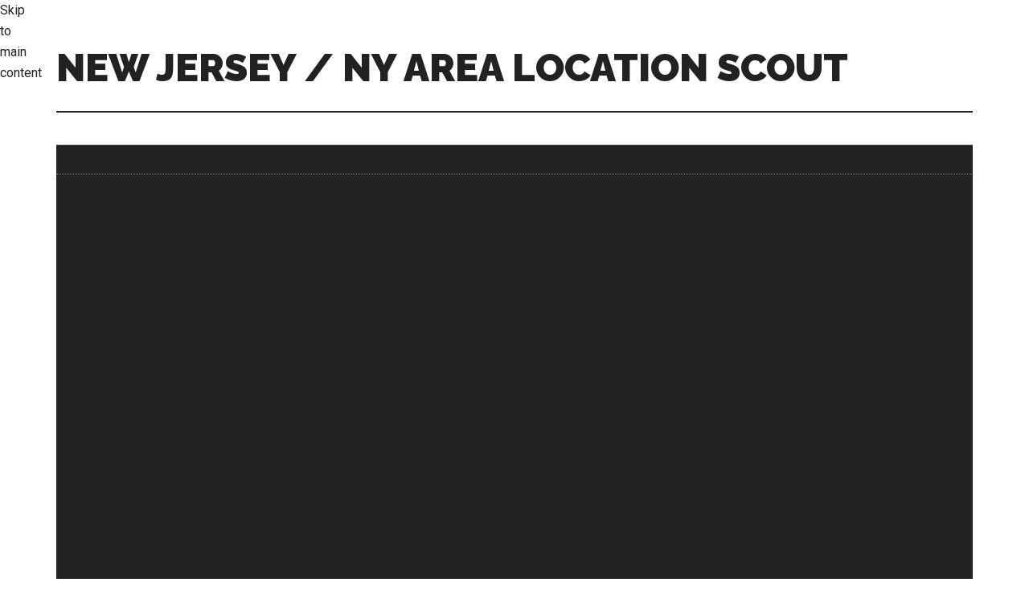

--- FILE ---
content_type: text/html; charset=utf-8
request_url: https://nyc.locationscout.us/location-scout-resource-nz-film-commission/
body_size: 14333
content:
<!DOCTYPE html>
<html lang="en-US" amp="" data-amp-auto-lightbox-disable transformed="self;v=1" i-amphtml-layout="" i-amphtml-no-boilerplate="">
<head><meta charset="UTF-8"><meta name="viewport" content="width=device-width,minimum-scale=1"><link rel="preconnect" href="https://cdn.ampproject.org"><style amp-runtime="" i-amphtml-version="012512221826001">html{overflow-x:hidden!important}html.i-amphtml-fie{height:100%!important;width:100%!important}html:not([amp4ads]),html:not([amp4ads]) body{height:auto!important}html:not([amp4ads]) body{margin:0!important}body{-webkit-text-size-adjust:100%;-moz-text-size-adjust:100%;-ms-text-size-adjust:100%;text-size-adjust:100%}html.i-amphtml-singledoc.i-amphtml-embedded{-ms-touch-action:pan-y pinch-zoom;touch-action:pan-y pinch-zoom}html.i-amphtml-fie>body,html.i-amphtml-singledoc>body{overflow:visible!important}html.i-amphtml-fie:not(.i-amphtml-inabox)>body,html.i-amphtml-singledoc:not(.i-amphtml-inabox)>body{position:relative!important}html.i-amphtml-ios-embed-legacy>body{overflow-x:hidden!important;overflow-y:auto!important;position:absolute!important}html.i-amphtml-ios-embed{overflow-y:auto!important;position:static}#i-amphtml-wrapper{overflow-x:hidden!important;overflow-y:auto!important;position:absolute!important;top:0!important;left:0!important;right:0!important;bottom:0!important;margin:0!important;display:block!important}html.i-amphtml-ios-embed.i-amphtml-ios-overscroll,html.i-amphtml-ios-embed.i-amphtml-ios-overscroll>#i-amphtml-wrapper{-webkit-overflow-scrolling:touch!important}#i-amphtml-wrapper>body{position:relative!important;border-top:1px solid transparent!important}#i-amphtml-wrapper+body{visibility:visible}#i-amphtml-wrapper+body .i-amphtml-lightbox-element,#i-amphtml-wrapper+body[i-amphtml-lightbox]{visibility:hidden}#i-amphtml-wrapper+body[i-amphtml-lightbox] .i-amphtml-lightbox-element{visibility:visible}#i-amphtml-wrapper.i-amphtml-scroll-disabled,.i-amphtml-scroll-disabled{overflow-x:hidden!important;overflow-y:hidden!important}amp-instagram{padding:54px 0px 0px!important;background-color:#fff}amp-iframe iframe{box-sizing:border-box!important}[amp-access][amp-access-hide]{display:none}[subscriptions-dialog],body:not(.i-amphtml-subs-ready) [subscriptions-action],body:not(.i-amphtml-subs-ready) [subscriptions-section]{display:none!important}amp-experiment,amp-live-list>[update]{display:none}amp-list[resizable-children]>.i-amphtml-loading-container.amp-hidden{display:none!important}amp-list [fetch-error],amp-list[load-more] [load-more-button],amp-list[load-more] [load-more-end],amp-list[load-more] [load-more-failed],amp-list[load-more] [load-more-loading]{display:none}amp-list[diffable] div[role=list]{display:block}amp-story-page,amp-story[standalone]{min-height:1px!important;display:block!important;height:100%!important;margin:0!important;padding:0!important;overflow:hidden!important;width:100%!important}amp-story[standalone]{background-color:#000!important;position:relative!important}amp-story-page{background-color:#757575}amp-story .amp-active>div,amp-story .i-amphtml-loader-background{display:none!important}amp-story-page:not(:first-of-type):not([distance]):not([active]){transform:translateY(1000vh)!important}amp-autocomplete{position:relative!important;display:inline-block!important}amp-autocomplete>input,amp-autocomplete>textarea{padding:0.5rem;border:1px solid rgba(0,0,0,.33)}.i-amphtml-autocomplete-results,amp-autocomplete>input,amp-autocomplete>textarea{font-size:1rem;line-height:1.5rem}[amp-fx^=fly-in]{visibility:hidden}amp-script[nodom],amp-script[sandboxed]{position:fixed!important;top:0!important;width:1px!important;height:1px!important;overflow:hidden!important;visibility:hidden}
/*# sourceURL=/css/ampdoc.css*/[hidden]{display:none!important}.i-amphtml-element{display:inline-block}.i-amphtml-blurry-placeholder{transition:opacity 0.3s cubic-bezier(0.0,0.0,0.2,1)!important;pointer-events:none}[layout=nodisplay]:not(.i-amphtml-element){display:none!important}.i-amphtml-layout-fixed,[layout=fixed][width][height]:not(.i-amphtml-layout-fixed){display:inline-block;position:relative}.i-amphtml-layout-responsive,[layout=responsive][width][height]:not(.i-amphtml-layout-responsive),[width][height][heights]:not([layout]):not(.i-amphtml-layout-responsive),[width][height][sizes]:not(img):not([layout]):not(.i-amphtml-layout-responsive){display:block;position:relative}.i-amphtml-layout-intrinsic,[layout=intrinsic][width][height]:not(.i-amphtml-layout-intrinsic){display:inline-block;position:relative;max-width:100%}.i-amphtml-layout-intrinsic .i-amphtml-sizer{max-width:100%}.i-amphtml-intrinsic-sizer{max-width:100%;display:block!important}.i-amphtml-layout-container,.i-amphtml-layout-fixed-height,[layout=container],[layout=fixed-height][height]:not(.i-amphtml-layout-fixed-height){display:block;position:relative}.i-amphtml-layout-fill,.i-amphtml-layout-fill.i-amphtml-notbuilt,[layout=fill]:not(.i-amphtml-layout-fill),body noscript>*{display:block;overflow:hidden!important;position:absolute;top:0;left:0;bottom:0;right:0}body noscript>*{position:absolute!important;width:100%;height:100%;z-index:2}body noscript{display:inline!important}.i-amphtml-layout-flex-item,[layout=flex-item]:not(.i-amphtml-layout-flex-item){display:block;position:relative;-ms-flex:1 1 auto;flex:1 1 auto}.i-amphtml-layout-fluid{position:relative}.i-amphtml-layout-size-defined{overflow:hidden!important}.i-amphtml-layout-awaiting-size{position:absolute!important;top:auto!important;bottom:auto!important}i-amphtml-sizer{display:block!important}@supports (aspect-ratio:1/1){i-amphtml-sizer.i-amphtml-disable-ar{display:none!important}}.i-amphtml-blurry-placeholder,.i-amphtml-fill-content{display:block;height:0;max-height:100%;max-width:100%;min-height:100%;min-width:100%;width:0;margin:auto}.i-amphtml-layout-size-defined .i-amphtml-fill-content{position:absolute;top:0;left:0;bottom:0;right:0}.i-amphtml-replaced-content,.i-amphtml-screen-reader{padding:0!important;border:none!important}.i-amphtml-screen-reader{position:fixed!important;top:0px!important;left:0px!important;width:4px!important;height:4px!important;opacity:0!important;overflow:hidden!important;margin:0!important;display:block!important;visibility:visible!important}.i-amphtml-screen-reader~.i-amphtml-screen-reader{left:8px!important}.i-amphtml-screen-reader~.i-amphtml-screen-reader~.i-amphtml-screen-reader{left:12px!important}.i-amphtml-screen-reader~.i-amphtml-screen-reader~.i-amphtml-screen-reader~.i-amphtml-screen-reader{left:16px!important}.i-amphtml-unresolved{position:relative;overflow:hidden!important}.i-amphtml-select-disabled{-webkit-user-select:none!important;-ms-user-select:none!important;user-select:none!important}.i-amphtml-notbuilt,[layout]:not(.i-amphtml-element),[width][height][heights]:not([layout]):not(.i-amphtml-element),[width][height][sizes]:not(img):not([layout]):not(.i-amphtml-element){position:relative;overflow:hidden!important;color:transparent!important}.i-amphtml-notbuilt:not(.i-amphtml-layout-container)>*,[layout]:not([layout=container]):not(.i-amphtml-element)>*,[width][height][heights]:not([layout]):not(.i-amphtml-element)>*,[width][height][sizes]:not([layout]):not(.i-amphtml-element)>*{display:none}amp-img:not(.i-amphtml-element)[i-amphtml-ssr]>img.i-amphtml-fill-content{display:block}.i-amphtml-notbuilt:not(.i-amphtml-layout-container),[layout]:not([layout=container]):not(.i-amphtml-element),[width][height][heights]:not([layout]):not(.i-amphtml-element),[width][height][sizes]:not(img):not([layout]):not(.i-amphtml-element){color:transparent!important;line-height:0!important}.i-amphtml-ghost{visibility:hidden!important}.i-amphtml-element>[placeholder],[layout]:not(.i-amphtml-element)>[placeholder],[width][height][heights]:not([layout]):not(.i-amphtml-element)>[placeholder],[width][height][sizes]:not([layout]):not(.i-amphtml-element)>[placeholder]{display:block;line-height:normal}.i-amphtml-element>[placeholder].amp-hidden,.i-amphtml-element>[placeholder].hidden{visibility:hidden}.i-amphtml-element:not(.amp-notsupported)>[fallback],.i-amphtml-layout-container>[placeholder].amp-hidden,.i-amphtml-layout-container>[placeholder].hidden{display:none}.i-amphtml-layout-size-defined>[fallback],.i-amphtml-layout-size-defined>[placeholder]{position:absolute!important;top:0!important;left:0!important;right:0!important;bottom:0!important;z-index:1}amp-img[i-amphtml-ssr]:not(.i-amphtml-element)>[placeholder]{z-index:auto}.i-amphtml-notbuilt>[placeholder]{display:block!important}.i-amphtml-hidden-by-media-query{display:none!important}.i-amphtml-element-error{background:red!important;color:#fff!important;position:relative!important}.i-amphtml-element-error:before{content:attr(error-message)}i-amp-scroll-container,i-amphtml-scroll-container{position:absolute;top:0;left:0;right:0;bottom:0;display:block}i-amp-scroll-container.amp-active,i-amphtml-scroll-container.amp-active{overflow:auto;-webkit-overflow-scrolling:touch}.i-amphtml-loading-container{display:block!important;pointer-events:none;z-index:1}.i-amphtml-notbuilt>.i-amphtml-loading-container{display:block!important}.i-amphtml-loading-container.amp-hidden{visibility:hidden}.i-amphtml-element>[overflow]{cursor:pointer;position:relative;z-index:2;visibility:hidden;display:initial;line-height:normal}.i-amphtml-layout-size-defined>[overflow]{position:absolute}.i-amphtml-element>[overflow].amp-visible{visibility:visible}template{display:none!important}.amp-border-box,.amp-border-box *,.amp-border-box :after,.amp-border-box :before{box-sizing:border-box}amp-pixel{display:none!important}amp-analytics,amp-auto-ads,amp-story-auto-ads{position:fixed!important;top:0!important;width:1px!important;height:1px!important;overflow:hidden!important;visibility:hidden}amp-story{visibility:hidden!important}html.i-amphtml-fie>amp-analytics{position:initial!important}[visible-when-invalid]:not(.visible),form [submit-error],form [submit-success],form [submitting]{display:none}amp-accordion{display:block!important}@media (min-width:1px){:where(amp-accordion>section)>:first-child{margin:0;background-color:#efefef;padding-right:20px;border:1px solid #dfdfdf}:where(amp-accordion>section)>:last-child{margin:0}}amp-accordion>section{float:none!important}amp-accordion>section>*{float:none!important;display:block!important;overflow:hidden!important;position:relative!important}amp-accordion,amp-accordion>section{margin:0}amp-accordion:not(.i-amphtml-built)>section>:last-child{display:none!important}amp-accordion:not(.i-amphtml-built)>section[expanded]>:last-child{display:block!important}
/*# sourceURL=/css/ampshared.css*/</style><meta name="robots" content="index, follow, max-image-preview:large, max-snippet:-1, max-video-preview:-1"><meta name="description" content="Location scout resources for the Australasian country of New Zealand including film office information and other data of use to location scouts, location"><meta property="og:locale" content="en_US"><meta property="og:type" content="article"><meta property="og:title" content="Location Scout Resource: New Zealand - NEW JERSEY / NY AREA LOCATION SCOUT"><meta property="og:description" content="Location scout resources for the Australasian country of New Zealand including film office information and other data of use to location scouts, location"><meta property="og:url" content="https://nyc.locationscout.us/location-scout-resource-nz-film-commission/"><meta property="og:site_name" content="NEW JERSEY / NY AREA LOCATION SCOUT"><meta property="article:publisher" content="https://facebook.com/nyc.locationscout.us"><meta property="article:author" content="https://facebook.com/nyc.locationscout.us"><meta property="article:published_time" content="2008-10-15T14:21:43+00:00"><meta property="article:modified_time" content="2020-09-01T15:33:56+00:00"><meta property="og:image" content="https://locationscout.wpenginepowered.com/wp-content/uploads/1280px-Auckland_Waterfrt.jpg"><meta property="og:image:width" content="1280"><meta property="og:image:height" content="846"><meta property="og:image:type" content="image/jpeg"><meta name="author" content="Location Scout R. Richard Hobbs"><meta name="twitter:card" content="summary_large_image"><meta name="twitter:creator" content="@rrhobbs"><meta name="twitter:site" content="@rrhobbs"><meta name="twitter:label1" content="Written by"><meta name="twitter:data1" content="Location Scout R. Richard Hobbs"><meta name="twitter:label2" content="Est. reading time"><meta name="twitter:data2" content="2 minutes"><meta name="generator" content="Site Kit by Google 1.166.0"><meta name="generator" content="AMP Plugin v2.5.5; mode=standard"><meta name="msapplication-TileImage" content="https://locationscout.wpenginepowered.com/wp-content/uploads/cropped-nyc-location-scout-us-696-270x270.jpg"><link rel="preconnect" href="https://fonts.gstatic.com/" crossorigin=""><link rel="dns-prefetch" href="//widgetlogic.org"><link rel="dns-prefetch" href="//fonts.googleapis.com"><link rel="dns-prefetch" href="//www.googletagmanager.com"><link rel="preload" href="https://locationscout.wpenginepowered.com/wp-includes/fonts/dashicons.eot?99ac726223c749443b642ce33df8b800#iefix" as="font" crossorigin=""><link rel="preconnect" href="https://fonts.gstatic.com" crossorigin=""><link rel="dns-prefetch" href="https://fonts.gstatic.com"><script async="" src="https://cdn.ampproject.org/v0.mjs" type="module" crossorigin="anonymous"></script><script async nomodule src="https://cdn.ampproject.org/v0.js" crossorigin="anonymous"></script><script src="https://cdn.ampproject.org/v0/amp-analytics-0.1.mjs" async="" custom-element="amp-analytics" type="module" crossorigin="anonymous"></script><script async nomodule src="https://cdn.ampproject.org/v0/amp-analytics-0.1.js" crossorigin="anonymous" custom-element="amp-analytics"></script><link rel="icon" href="https://locationscout.wpenginepowered.com/wp-content/uploads/cropped-nyc-location-scout-us-696-32x32.jpg" sizes="32x32"><link rel="icon" href="https://locationscout.wpenginepowered.com/wp-content/uploads/cropped-nyc-location-scout-us-696-192x192.jpg" sizes="192x192"><link crossorigin="anonymous" rel="stylesheet" id="google-fonts-css" href="https://fonts.googleapis.com/css?family=Roboto%3A300%2C400%7CRaleway%3A400%2C500%2C900&amp;ver=3.3.0" type="text/css" media="all"><style amp-custom="">amp-img:is([sizes="auto" i], [sizes^="auto," i]){contain-intrinsic-size:3000px 1500px}amp-img.amp-wp-enforced-sizes{object-fit:contain}amp-img img,amp-img noscript{image-rendering:inherit;object-fit:inherit;object-position:inherit}html{font-family:sans-serif;-ms-text-size-adjust:100%;-webkit-text-size-adjust:100%}body{margin:0}article,figcaption,figure,footer,header,main,section{display:block}[hidden]{display:none}a{background-color:transparent;-webkit-text-decoration-skip:objects}a:active,a:hover{outline-width:0}h1{font-size:2em;margin:.67em 0}amp-img{border-style:none}figure{margin:1em 40px}hr{box-sizing:content-box;height:0;overflow:visible}html [type="button"],[type="reset"],[type="submit"]{-webkit-appearance:button}[type="button"]::-moz-focus-inner,[type="reset"]::-moz-focus-inner,[type="submit"]::-moz-focus-inner{border-style:none;padding:0}[type="button"]:-moz-focusring,[type="reset"]:-moz-focusring,[type="submit"]:-moz-focusring{outline:1px dotted ButtonText}[type="checkbox"],[type="radio"]{box-sizing:border-box;padding:0}[type="number"]::-webkit-inner-spin-button,[type="number"]::-webkit-outer-spin-button{height:auto}[type="search"]{-webkit-appearance:textfield;outline-offset:-2px}[type="search"]::-webkit-search-cancel-button,[type="search"]::-webkit-search-decoration{-webkit-appearance:none}::-webkit-input-placeholder{color:inherit;opacity:.54}::-webkit-file-upload-button{-webkit-appearance:button;font:inherit}html{-webkit-box-sizing:border-box;-moz-box-sizing:border-box;box-sizing:border-box}*,*:before,*:after{box-sizing:inherit}.author-box:before,.entry:before,.entry-content:before,.site-container:before,.site-footer:before,.site-header:before,.site-inner:before,.wrap:before{content:" ";display:table}.author-box:after,.entry:after,.entry-content:after,.site-container:after,.site-footer:after,.site-header:after,.site-inner:after,.wrap:after{clear:both;content:" ";display:table}html{font-size:62.5%}body > div{font-size:1.6rem}body{background-color:#fff;color:#222;font-family:"Roboto",sans-serif;font-size:16px;font-size:1.6rem;font-weight:300;line-height:1.625;overflow-x:hidden}a{-webkit-transition:all .1s ease-in-out;-moz-transition:all .1s ease-in-out;-ms-transition:all .1s ease-in-out;-o-transition:all .1s ease-in-out;transition:all .1s ease-in-out}::-moz-selection{background-color:#222;color:#fff}::selection{background-color:#222;color:#fff}a{background-color:inherit;color:#222;font-weight:400;text-decoration:none}a:focus,a:hover{color:#008285}p{margin:0 0 24px;padding:0}ul{margin:0;padding:0}blockquote,blockquote::before{color:#888}blockquote{margin:40px}hr{border:0;border-collapse:collapse;border-bottom:2px solid #eee;clear:left;margin:0 0 40px;padding-top:20px}h1,h2,h3,h4{color:#222;font-family:"Raleway",sans-serif;font-weight:500;line-height:1.2;margin:0 0 16px}h1{font-size:36px;font-size:3.6rem}h2{font-size:30px;font-size:3rem}h3{font-size:24px;font-size:2.4rem}h4{font-size:20px;font-size:2rem}amp-img,.wp-caption{max-width:100%}amp-img{height:auto}::-ms-input-placeholder{color:#222;font-family:"Raleway",sans-serif;opacity:1}:-ms-input-placeholder{color:#222;font-family:"Raleway",sans-serif;opacity:1}::placeholder{color:#222;font-family:"Raleway",sans-serif;opacity:1}table{border-collapse:collapse;border-spacing:0;line-height:2;margin-bottom:40px;width:100%}td{text-align:left}td{border-top:1px solid #ddd;padding:6px 0}.screen-reader-shortcut{border:0;clip:rect(0,0,0,0);height:1px;overflow:hidden;width:1px}.screen-reader-shortcut:not(#_#_#_#_#_#_#_){position:absolute;word-wrap:normal}.screen-reader-shortcut:focus{background:#fff;box-shadow:0 0 2px 2px rgba(0,0,0,.6);color:#333;display:block;font-size:1em;font-weight:bold;height:auto;padding:15px 23px 14px;text-decoration:none;width:auto;z-index:100000}.screen-reader-shortcut:focus:not(#_#_#_#_#_#_#_){clip:auto}.site-inner,.wrap{margin:0 auto;max-width:1140px}.site-inner{clear:both;padding-top:40px}.content{float:right;width:750px}.full-width-content .content{width:100%}.avatar{float:left}.alignleft .avatar{margin-right:24px}.author-box .avatar{margin-right:30px}a.aligncenter amp-img{display:block;margin:0 auto}.aligncenter{display:block;margin:0 auto 24px}.alignleft{float:left;text-align:left}a.alignleft{max-width:100%}a.alignleft,amp-img.alignleft,.wp-caption.alignleft{margin:0 24px 24px 0}.entry-content .wp-caption-text{font-size:14px;font-size:1.4rem;font-weight:700;margin:0;text-align:center}.breadcrumb{border-bottom:1px dotted #888;margin-bottom:40px;padding-bottom:10px}.author-box{margin-bottom:50px;padding:40px}.author-box{background-color:#f5f5f5}.author-box p:last-child{margin-bottom:0}.author-box-title{color:#222;font-family:"Roboto",sans-serif;font-size:16px;font-size:1.6rem;margin-bottom:4px}.author-box p{margin-bottom:0}.entry-title{font-size:36px;font-size:3.6rem;line-height:1}.entry-title a{color:#222;font-weight:500}.entry-title a:focus,.entry-title a:hover{color:#008285}amp-img#wpstats{display:none}.genesis-skip-link{margin:0}.genesis-skip-link li{height:0;width:0;list-style:none}:focus{color:#333;outline:#ccc solid 1px}.site-header .wrap{border-bottom:2px solid #222;padding:30px 0}.title-area{float:left;padding-top:30px;width:380px}.site-title{font-family:"Raleway",sans-serif;font-size:48px;font-size:4.8rem;line-height:1;margin-bottom:0}.site-title a,.site-title a:focus,.site-title a:hover{color:#222;font-weight:900}.site-description{display:block;height:0;margin-bottom:0;text-indent:-9999px}.header-full-width .title-area,.header-full-width .site-title{width:100%}.entry{margin-bottom:60px}.entry-content a{color:#008285}.entry-content a:focus,.entry-content a:hover{color:#222}.entry-content p,.entry-content ul{margin-bottom:26px}.entry-content ul{margin-left:40px}.entry-content ul > li{list-style-type:disc}.entry-content ul ul > li{list-style-type:circle}.entry-content ul ul{margin-bottom:0}.entry-meta{font-size:14px;font-size:1.4rem}.entry-header .entry-meta{margin-bottom:30px}.entry-categories,.entry-tags{display:block}.site-footer{background-color:#222;font-family:"Raleway",sans-serif;font-size:14px;font-size:1.4rem;text-align:center}.site-footer .wrap{border-top:1px solid #444;padding:60px 0}.site-footer,.site-footer a{color:#aaa}.site-footer a:focus,.site-footer a:hover{color:#fff}.site-footer p{margin-bottom:0}@media only screen and (max-width: 1180px){.site-inner,.wrap{max-width:960px}.title-area{width:380px}.content{width:630px}}@media only screen and (max-width: 1023px){.site-inner,.wrap{max-width:750px}.content,.title-area{width:100%}.site-header .title-area,.site-title{text-align:center}.site-title{float:none}.title-area{padding-top:0}.title-area{padding-bottom:20px}}@media only screen and (max-width: 840px){.site-inner{max-width:100%}.site-footer,.site-header,.site-inner{padding-left:5%;padding-right:5%}}:where(.wp-block-button__link){border-radius:9999px;box-shadow:none;padding:calc(.667em + 2px) calc(1.333em + 2px);text-decoration:none}:root :where(.wp-block-button .wp-block-button__link.is-style-outline),:root :where(.wp-block-button.is-style-outline>.wp-block-button__link){border:2px solid;padding:.667em 1.333em}:root :where(.wp-block-button .wp-block-button__link.is-style-outline:not(.has-text-color)),:root :where(.wp-block-button.is-style-outline>.wp-block-button__link:not(.has-text-color)){color:currentColor}:root :where(.wp-block-button .wp-block-button__link.is-style-outline:not(.has-background)),:root :where(.wp-block-button.is-style-outline>.wp-block-button__link:not(.has-background)){background-color:initial;background-image:none}:where(.wp-block-columns){margin-bottom:1.75em}:where(.wp-block-columns.has-background){padding:1.25em 2.375em}:where(.wp-block-post-comments input[type=submit]){border:none}:where(.wp-block-cover-image:not(.has-text-color)),:where(.wp-block-cover:not(.has-text-color)){color:#fff}:where(.wp-block-cover-image.is-light:not(.has-text-color)),:where(.wp-block-cover.is-light:not(.has-text-color)){color:#000}:root :where(.wp-block-cover h1:not(.has-text-color)),:root :where(.wp-block-cover h2:not(.has-text-color)),:root :where(.wp-block-cover h3:not(.has-text-color)),:root :where(.wp-block-cover h4:not(.has-text-color)),:root :where(.wp-block-cover h5:not(.has-text-color)),:root :where(.wp-block-cover h6:not(.has-text-color)),:root :where(.wp-block-cover p:not(.has-text-color)){color:inherit}:where(.wp-block-file){margin-bottom:1.5em}:where(.wp-block-file__button){border-radius:2em;display:inline-block;padding:.5em 1em}:where(.wp-block-file__button):is(a):active,:where(.wp-block-file__button):is(a):focus,:where(.wp-block-file__button):is(a):hover,:where(.wp-block-file__button):is(a):visited{box-shadow:none;color:#fff;opacity:.85;text-decoration:none}:where(.wp-block-group.wp-block-group-is-layout-constrained){position:relative}@keyframes show-content-image{0%{visibility:hidden}99%{visibility:hidden}to{visibility:visible}}@keyframes turn-on-visibility{0%{opacity:0}to{opacity:1}}@keyframes turn-off-visibility{0%{opacity:1;visibility:visible}99%{opacity:0;visibility:visible}to{opacity:0;visibility:hidden}}@keyframes lightbox-zoom-in{0%{transform:translate(calc(( -100vw + var(--wp--lightbox-scrollbar-width) ) / 2 + var(--wp--lightbox-initial-left-position)),calc(-50vh + var(--wp--lightbox-initial-top-position))) scale(var(--wp--lightbox-scale))}to{transform:translate(-50%,-50%) scale(1)}}@keyframes lightbox-zoom-out{0%{transform:translate(-50%,-50%) scale(1);visibility:visible}99%{visibility:visible}to{transform:translate(calc(( -100vw + var(--wp--lightbox-scrollbar-width) ) / 2 + var(--wp--lightbox-initial-left-position)),calc(-50vh + var(--wp--lightbox-initial-top-position))) scale(var(--wp--lightbox-scale));visibility:hidden}}:where(.wp-block-latest-comments:not([data-amp-original-style*=line-height] .wp-block-latest-comments__comment)){line-height:1.1}:where(.wp-block-latest-comments:not([data-amp-original-style*=line-height] .wp-block-latest-comments__comment-excerpt p)){line-height:1.8}:root :where(.wp-block-latest-posts.is-grid){padding:0}:root :where(.wp-block-latest-posts.wp-block-latest-posts__list){padding-left:0}ul{box-sizing:border-box}:root :where(.wp-block-list.has-background){padding:1.25em 2.375em}:where(.wp-block-navigation.has-background .wp-block-navigation-item a:not(.wp-element-button)),:where(.wp-block-navigation.has-background .wp-block-navigation-submenu a:not(.wp-element-button)){padding:.5em 1em}:where(.wp-block-navigation .wp-block-navigation__submenu-container .wp-block-navigation-item a:not(.wp-element-button)),:where(.wp-block-navigation .wp-block-navigation__submenu-container .wp-block-navigation-submenu a:not(.wp-element-button)),:where(.wp-block-navigation .wp-block-navigation__submenu-container .wp-block-navigation-submenu button.wp-block-navigation-item__content),:where(.wp-block-navigation .wp-block-navigation__submenu-container .wp-block-pages-list__item button.wp-block-navigation-item__content){padding:.5em 1em}@keyframes overlay-menu__fade-in-animation{0%{opacity:0;transform:translateY(.5em)}to{opacity:1;transform:translateY(0)}}:root :where(p.has-background){padding:1.25em 2.375em}:where(p.has-text-color:not(.has-link-color)) a{color:inherit}:where(.wp-block-post-excerpt){box-sizing:border-box;margin-bottom:var(--wp--style--block-gap);margin-top:var(--wp--style--block-gap)}:where(.wp-block-preformatted.has-background){padding:1.25em 2.375em}:where(.wp-block-search__button){border:1px solid #ccc;padding:6px 10px}:where(.wp-block-search__input){font-family:inherit;font-size:inherit;font-style:inherit;font-weight:inherit;letter-spacing:inherit;line-height:inherit;text-transform:inherit}:where(.wp-block-search__button-inside .wp-block-search__inside-wrapper){border:1px solid #949494;box-sizing:border-box;padding:4px}:where(.wp-block-search__button-inside .wp-block-search__inside-wrapper) :where(.wp-block-search__button){padding:4px 8px}:root :where(.wp-block-separator.is-style-dots){height:auto;line-height:1;text-align:center}:root :where(.wp-block-separator.is-style-dots):before{color:currentColor;content:"···";font-family:serif;font-size:1.5em;letter-spacing:2em;padding-left:2em}:root :where(.wp-block-site-logo.is-style-rounded){border-radius:9999px}:root :where(.wp-block-social-links .wp-social-link a){padding:.25em}:root :where(.wp-block-social-links.is-style-logos-only .wp-social-link a){padding:0}:root :where(.wp-block-social-links.is-style-pill-shape .wp-social-link a){padding-left:.6666666667em;padding-right:.6666666667em}:root :where(.wp-block-tag-cloud.is-style-outline){display:flex;flex-wrap:wrap;gap:1ch}:root :where(.wp-block-tag-cloud.is-style-outline a){border:1px solid;margin-right:0;padding:1ch 2ch}:root :where(.wp-block-tag-cloud.is-style-outline a):not(#_#_#_#_#_#_#_#_){font-size:unset;text-decoration:none}:root :where(.wp-block-table-of-contents){box-sizing:border-box}:where(.wp-block-term-description){box-sizing:border-box;margin-bottom:var(--wp--style--block-gap);margin-top:var(--wp--style--block-gap)}:where(pre.wp-block-verse){font-family:inherit}.entry-content{counter-reset:footnotes}:root{--wp--preset--font-size--normal:16px;--wp--preset--font-size--huge:42px}.aligncenter{clear:both}html :where(.has-border-color){border-style:solid}html :where([data-amp-original-style*=border-top-color]){border-top-style:solid}html :where([data-amp-original-style*=border-right-color]){border-right-style:solid}html :where([data-amp-original-style*=border-bottom-color]){border-bottom-style:solid}html :where([data-amp-original-style*=border-left-color]){border-left-style:solid}html :where([data-amp-original-style*=border-width]){border-style:solid}html :where([data-amp-original-style*=border-top-width]){border-top-style:solid}html :where([data-amp-original-style*=border-right-width]){border-right-style:solid}html :where([data-amp-original-style*=border-bottom-width]){border-bottom-style:solid}html :where([data-amp-original-style*=border-left-width]){border-left-style:solid}html :where(amp-img[class*=wp-image-]),html :where(amp-anim[class*=wp-image-]){height:auto;max-width:100%}:where(figure){margin:0 0 1em}html :where(.is-position-sticky){--wp-admin--admin-bar--position-offset:var(--wp-admin--admin-bar--height,0px)}@media screen and (max-width:600px){html :where(.is-position-sticky){--wp-admin--admin-bar--position-offset:0px}}:root{--wp--preset--aspect-ratio--square:1;--wp--preset--aspect-ratio--4-3:4/3;--wp--preset--aspect-ratio--3-4:3/4;--wp--preset--aspect-ratio--3-2:3/2;--wp--preset--aspect-ratio--2-3:2/3;--wp--preset--aspect-ratio--16-9:16/9;--wp--preset--aspect-ratio--9-16:9/16;--wp--preset--color--black:#000;--wp--preset--color--cyan-bluish-gray:#abb8c3;--wp--preset--color--white:#fff;--wp--preset--color--pale-pink:#f78da7;--wp--preset--color--vivid-red:#cf2e2e;--wp--preset--color--luminous-vivid-orange:#ff6900;--wp--preset--color--luminous-vivid-amber:#fcb900;--wp--preset--color--light-green-cyan:#7bdcb5;--wp--preset--color--vivid-green-cyan:#00d084;--wp--preset--color--pale-cyan-blue:#8ed1fc;--wp--preset--color--vivid-cyan-blue:#0693e3;--wp--preset--color--vivid-purple:#9b51e0;--wp--preset--color--custom:#008285;--wp--preset--color--accent:#008285;--wp--preset--gradient--vivid-cyan-blue-to-vivid-purple:linear-gradient(135deg,rgba(6,147,227,1) 0%,#9b51e0 100%);--wp--preset--gradient--light-green-cyan-to-vivid-green-cyan:linear-gradient(135deg,#7adcb4 0%,#00d082 100%);--wp--preset--gradient--luminous-vivid-amber-to-luminous-vivid-orange:linear-gradient(135deg,rgba(252,185,0,1) 0%,rgba(255,105,0,1) 100%);--wp--preset--gradient--luminous-vivid-orange-to-vivid-red:linear-gradient(135deg,rgba(255,105,0,1) 0%,#cf2e2e 100%);--wp--preset--gradient--very-light-gray-to-cyan-bluish-gray:linear-gradient(135deg,#eee 0%,#a9b8c3 100%);--wp--preset--gradient--cool-to-warm-spectrum:linear-gradient(135deg,#4aeadc 0%,#9778d1 20%,#cf2aba 40%,#ee2c82 60%,#fb6962 80%,#fef84c 100%);--wp--preset--gradient--blush-light-purple:linear-gradient(135deg,#ffceec 0%,#9896f0 100%);--wp--preset--gradient--blush-bordeaux:linear-gradient(135deg,#fecda5 0%,#fe2d2d 50%,#6b003e 100%);--wp--preset--gradient--luminous-dusk:linear-gradient(135deg,#ffcb70 0%,#c751c0 50%,#4158d0 100%);--wp--preset--gradient--pale-ocean:linear-gradient(135deg,#fff5cb 0%,#b6e3d4 50%,#33a7b5 100%);--wp--preset--gradient--electric-grass:linear-gradient(135deg,#caf880 0%,#71ce7e 100%);--wp--preset--gradient--midnight:linear-gradient(135deg,#020381 0%,#2874fc 100%);--wp--preset--font-size--small:12px;--wp--preset--font-size--medium:20px;--wp--preset--font-size--large:20px;--wp--preset--font-size--x-large:42px;--wp--preset--font-size--normal:16px;--wp--preset--font-size--larger:24px;--wp--preset--spacing--20:.44rem;--wp--preset--spacing--30:.67rem;--wp--preset--spacing--40:1rem;--wp--preset--spacing--50:1.5rem;--wp--preset--spacing--60:2.25rem;--wp--preset--spacing--70:3.38rem;--wp--preset--spacing--80:5.06rem;--wp--preset--shadow--natural:6px 6px 9px rgba(0,0,0,.2);--wp--preset--shadow--deep:12px 12px 50px rgba(0,0,0,.4);--wp--preset--shadow--sharp:6px 6px 0px rgba(0,0,0,.2);--wp--preset--shadow--outlined:6px 6px 0px -3px rgba(255,255,255,1),6px 6px rgba(0,0,0,1);--wp--preset--shadow--crisp:6px 6px 0px rgba(0,0,0,1)}:where(.is-layout-flex){gap:.5em}:where(.is-layout-grid){gap:.5em}:where(.wp-block-columns.is-layout-flex){gap:2em}:where(.wp-block-columns.is-layout-grid){gap:2em}:where(.wp-block-post-template.is-layout-flex){gap:1.25em}:where(.wp-block-post-template.is-layout-grid){gap:1.25em}:where(.wp-block-post-template.is-layout-flex){gap:1.25em}:where(.wp-block-post-template.is-layout-grid){gap:1.25em}:where(.wp-block-columns.is-layout-flex){gap:2em}:where(.wp-block-columns.is-layout-grid){gap:2em}:root :where(.wp-block-pullquote){font-size:1.5em;line-height:1.6}.related-posts{border-top:1px solid #ccc;padding-top:40px}a.related-post-title{line-height:27px;color:#333;font-size:18px}.related-post-image{vertical-align:top}.related-post-info{margin-top:10px;font-size:15px}.related{background-color:#fff;padding:10px;margin-bottom:40px}.related a{text-decoration:none}.related-post-image{vertical-align:top}.related-post-info{margin-top:10px;font-size:15px}.related-title{background-size:100% 100%;font-size:20px;display:inline-block;margin-bottom:12px}.related-title:before{content:"";display:block;width:100%;min-width:30px;border-top:1px solid rgba(0,0,0,.2);margin-bottom:1em}.related-posts{-ms-flex-wrap:wrap;flex-wrap:wrap;-webkit-box-pack:justify;-ms-flex-pack:justify;justify-content:space-between;display:grid;grid-gap:20px;grid-template-columns:1fr 1fr 1fr}.related-post{width:100%;opacity:.8}.related-post:hover{opacity:1}@media only screen and (max-width:500px){.related-post{width:100%}.related-posts{grid-gap:40px;grid-template-columns:1fr}}.related .entry-categories a{background:0 0;font-size:12px;padding:0}@font-face{font-family:dashicons;src:url("https://locationscout.wpenginepowered.com/wp-includes/fonts/dashicons.eot?99ac726223c749443b642ce33df8b800");src:url("https://locationscout.wpenginepowered.com/wp-includes/fonts/dashicons.eot?99ac726223c749443b642ce33df8b800#iefix") format("embedded-opentype"),url("https://locationscout.wpenginepowered.com/wp-includes/fonts/dashicons.woff") format("woff"),url("https://locationscout.wpenginepowered.com/wp-includes/fonts/dashicons.ttf?99ac726223c749443b642ce33df8b800") format("truetype");font-weight:400;font-style:normal}@keyframes dfig-fadein{from{opacity:0}to{opacity:1}}amp-img.featured{max-width:100%}.amp-wp-19fae44:not(#_#_#_#_#_){display:block}.amp-wp-faff040:not(#_#_#_#_#_){width:400px}.amp-wp-fa486ad:not(#_#_#_#_#_){width:200px}

/*# sourceURL=amp-custom.css */</style><link rel="canonical" href="https://nyc.locationscout.us/location-scout-resource-nz-film-commission/"><script type="application/ld+json" class="yoast-schema-graph">{"@context":"https://schema.org","@graph":[{"@type":"Article","@id":"https://nyc.locationscout.us/location-scout-resource-nz-film-commission/#article","isPartOf":{"@id":"https://nyc.locationscout.us/location-scout-resource-nz-film-commission/"},"author":{"name":"Location Scout R. Richard Hobbs","@id":"https://nyc.locationscout.us/#/schema/person/ed5cf75960815caa4b589c0dc0f5df50"},"headline":"Location Scout Resource: New Zealand","datePublished":"2008-10-15T14:21:43+00:00","dateModified":"2020-09-01T15:33:56+00:00","mainEntityOfPage":{"@id":"https://nyc.locationscout.us/location-scout-resource-nz-film-commission/"},"wordCount":339,"publisher":{"@id":"https://nyc.locationscout.us/#/schema/person/ed5cf75960815caa4b589c0dc0f5df50"},"image":{"@id":"https://nyc.locationscout.us/location-scout-resource-nz-film-commission/#primaryimage"},"thumbnailUrl":"https://locationscout.wpenginepowered.com/wp-content/uploads/1280px-Auckland_Waterfrt.jpg","keywords":["film offices \u0026amp; film commissions","location scout / locations","Location Scouting - Management Syndicated News"],"articleSection":["Location Scout"],"inLanguage":"en-US"},{"@type":"WebPage","@id":"https://nyc.locationscout.us/location-scout-resource-nz-film-commission/","url":"https://nyc.locationscout.us/location-scout-resource-nz-film-commission/","name":"Location Scout Resource: New Zealand - NEW JERSEY / NY AREA LOCATION SCOUT","isPartOf":{"@id":"https://nyc.locationscout.us/#website"},"primaryImageOfPage":{"@id":"https://nyc.locationscout.us/location-scout-resource-nz-film-commission/#primaryimage"},"image":{"@id":"https://nyc.locationscout.us/location-scout-resource-nz-film-commission/#primaryimage"},"thumbnailUrl":"https://locationscout.wpenginepowered.com/wp-content/uploads/1280px-Auckland_Waterfrt.jpg","datePublished":"2008-10-15T14:21:43+00:00","dateModified":"2020-09-01T15:33:56+00:00","description":"Location scout resources for the Australasian country of New Zealand including film office information and other data of use to location scouts, location","breadcrumb":{"@id":"https://nyc.locationscout.us/location-scout-resource-nz-film-commission/#breadcrumb"},"inLanguage":"en-US","potentialAction":[{"@type":"ReadAction","target":["https://nyc.locationscout.us/location-scout-resource-nz-film-commission/"]}]},{"@type":"ImageObject","inLanguage":"en-US","@id":"https://nyc.locationscout.us/location-scout-resource-nz-film-commission/#primaryimage","url":"https://locationscout.wpenginepowered.com/wp-content/uploads/1280px-Auckland_Waterfrt.jpg","contentUrl":"https://locationscout.wpenginepowered.com/wp-content/uploads/1280px-Auckland_Waterfrt.jpg","width":1280,"height":846,"caption":"1280px-Auckland_Waterfrt Flickr user \u0026quot;Ronnie Macdonald\u0026quot; / CC BY (https://creativecommons.org/licenses/by/2.0)"},{"@type":"BreadcrumbList","@id":"https://nyc.locationscout.us/location-scout-resource-nz-film-commission/#breadcrumb","itemListElement":[{"@type":"ListItem","position":1,"name":"Home","item":"https://nyc.locationscout.us/"},{"@type":"ListItem","position":2,"name":"Blog :: Location Scout R. Richard Hobbs","item":"https://nyc.locationscout.us/location-scout-blog/"},{"@type":"ListItem","position":3,"name":"Location Scout Resource: New Zealand"}]},{"@type":"WebSite","@id":"https://nyc.locationscout.us/#website","url":"https://nyc.locationscout.us/","name":"NEW JERSEY / NY AREA LOCATION SCOUT","description":"Location Scout + Location Manager R. Richard Hobbs","publisher":{"@id":"https://nyc.locationscout.us/#/schema/person/ed5cf75960815caa4b589c0dc0f5df50"},"potentialAction":[{"@type":"SearchAction","target":{"@type":"EntryPoint","urlTemplate":"https://nyc.locationscout.us/?s={search_term_string}"},"query-input":{"@type":"PropertyValueSpecification","valueRequired":true,"valueName":"search_term_string"}}],"inLanguage":"en-US"},{"@type":["Person","Organization"],"@id":"https://nyc.locationscout.us/#/schema/person/ed5cf75960815caa4b589c0dc0f5df50","name":"Location Scout R. Richard Hobbs","image":{"@type":"ImageObject","inLanguage":"en-US","@id":"https://nyc.locationscout.us/#/schema/person/image/","url":"https://locationscout.wpenginepowered.com/wp-content/uploads/rrhobbs-gravatar.jpeg","contentUrl":"https://locationscout.wpenginepowered.com/wp-content/uploads/rrhobbs-gravatar.jpeg","width":80,"height":80,"caption":"Location Scout R. Richard Hobbs"},"logo":{"@id":"https://nyc.locationscout.us/#/schema/person/image/"},"description":"IBT 817 LOCATION SCOUT R. RICHARD HOBBS | PHONE | EMAIL | RESUME | IMDb | LINKEDIN | FILM ZONES / HOT LIST MAPS | FOR PROPERTY OWNERS | SAMPLE LOCATION CONTRACTS | INSTAGRAM | FACEBOOK | WORKBOOK | PRIVACY |","sameAs":["https://nyc.locationscout.us/","https://facebook.com/nyc.locationscout.us","https://www.instagram.com/rrhobbs/","https://www.linkedin.com/in/rrhobbs","https://www.pinterest.com/rrhobbs/","https://www.youtube.com/channel/UCWsgUKjHtlxySbFNdfcAm4g","https://en.wikipedia.org/wiki/User:Rrhobbs"]}]}</script><link rel="alternate" type="application/rss+xml" title="NEW JERSEY / NY AREA LOCATION SCOUT » Feed" href="https://nyc.locationscout.us/feed/"><link rel="https://api.w.org/" href="https://nyc.locationscout.us/wp-json/"><link rel="alternate" title="JSON" type="application/json" href="https://nyc.locationscout.us/wp-json/wp/v2/posts/2255"><link rel="EditURI" type="application/rsd+xml" title="RSD" href="https://nyc.locationscout.us/xmlrpc.php?rsd"><link rel="shortlink" href="https://nyc.locationscout.us/?p=2255"><link rel="alternate" title="oEmbed (JSON)" type="application/json+oembed" href="https://nyc.locationscout.us/wp-json/oembed/1.0/embed?url=https%3A%2F%2Fnyc.locationscout.us%2Flocation-scout-resource-nz-film-commission%2F"><link rel="alternate" title="oEmbed (XML)" type="text/xml+oembed" href="https://nyc.locationscout.us/wp-json/oembed/1.0/embed?url=https%3A%2F%2Fnyc.locationscout.us%2Flocation-scout-resource-nz-film-commission%2F&amp;format=xml"><link rel="apple-touch-icon" href="https://locationscout.wpenginepowered.com/wp-content/uploads/cropped-nyc-location-scout-us-696-180x180.jpg"><title>Location Scout Resource: New Zealand - NEW JERSEY / NY AREA LOCATION SCOUT</title></head>
<body class="wp-singular post-template-default single single-post postid-2255 single-format-standard wp-embed-responsive wp-theme-genesis wp-child-theme-magazine-pro custom-header header-full-width full-width-content genesis-breadcrumbs-visible genesis-footer-widgets-hidden large-featured"><div class="site-container"><ul class="genesis-skip-link"><li><a href="#genesis-content" class="screen-reader-shortcut"> Skip to main content</a></li></ul><header class="site-header"><div class="wrap"><div class="title-area"><p class="site-title"><a href="https://nyc.locationscout.us/">NEW JERSEY / NY AREA LOCATION SCOUT</a></p><p class="site-description">Location Scout + Location Manager R. Richard Hobbs</p></div></div></header><div class="site-inner"><div class="content-sidebar-wrap"><main class="content" id="genesis-content"><div class="breadcrumb">You are here: <span class="breadcrumb-link-wrap"><a class="breadcrumb-link" href="https://nyc.locationscout.us/"><span class="breadcrumb-link-text-wrap">Home</span></a><meta></span> <span aria-label="breadcrumb separator">/</span> <span class="breadcrumb-link-wrap"><a class="breadcrumb-link" href="https://nyc.locationscout.us/category/location-scout-content/"><span class="breadcrumb-link-text-wrap">Location Scout</span></a><meta></span> <span aria-label="breadcrumb separator">/</span> Location Scout Resource: New Zealand</div><amp-img width="1024" height="677" src="https://locationscout.wpenginepowered.com/wp-content/uploads/1280px-Auckland_Waterfrt-1024x677.jpg" class="aligncenter featured amp-wp-enforced-sizes i-amphtml-layout-intrinsic i-amphtml-layout-size-defined" alt="Location Scout Resource: New Zealand" data-hero-candidate="" layout="intrinsic" data-hero i-amphtml-ssr i-amphtml-layout="intrinsic"><i-amphtml-sizer slot="i-amphtml-svc" class="i-amphtml-sizer"><img alt="" aria-hidden="true" class="i-amphtml-intrinsic-sizer" role="presentation" src="[data-uri]"></i-amphtml-sizer><img class="i-amphtml-fill-content i-amphtml-replaced-content" decoding="async" alt="Location Scout Resource: New Zealand" src="https://locationscout.wpenginepowered.com/wp-content/uploads/1280px-Auckland_Waterfrt-1024x677.jpg"></amp-img><article class="post-2255 post type-post status-publish format-standard has-post-thumbnail category-location-scout-content tag-film-offices-film-commissions tag-location-scouting-locations tag-location-scouting-management-syndicated-news entry" aria-label="Location Scout Resource: New Zealand"><header class="entry-header"><h1 class="entry-title">Location Scout Resource: New Zealand</h1>
<p class="entry-meta"><time class="entry-time">October 15, 2008</time> by <span class="entry-author"><a href="https://nyc.locationscout.us/author/location-scout/" class="entry-author-link" rel="author"><span class="entry-author-name">Location Scout R. Richard Hobbs</span></a></span>  
</p></header><div class="entry-content"><span class="span-reading-time rt-reading-time amp-wp-19fae44" data-amp-original-style="display: block;"><span class="rt-label rt-prefix">Reading Time: </span> <span class="rt-time"> 3</span> <span class="rt-label rt-postfix">minutes</span></span><p><figure id="attachment_21836" aria-describedby="caption-attachment-21836" class="wp-caption alignleft amp-wp-faff040" data-amp-original-style="width: 400px"><amp-img src="/wp-content/uploads/1280px-Auckland_Waterfrt-400x400.jpg" alt='1280px-Auckland_Waterfrt Flickr user "Ronnie Macdonald" / CC BY (https://creativecommons.org/licenses/by/2.0)' width="400" height="400" class="size-thumbnail wp-image-21836 amp-wp-enforced-sizes i-amphtml-layout-intrinsic i-amphtml-layout-size-defined" srcset="https://locationscout.wpenginepowered.com/wp-content/uploads/1280px-Auckland_Waterfrt-400x400.jpg 400w, https://locationscout.wpenginepowered.com/wp-content/uploads/1280px-Auckland_Waterfrt-100x100.jpg 100w" sizes="(max-width: 400px) 100vw, 400px" layout="intrinsic" disable-inline-width="" i-amphtml-layout="intrinsic"><i-amphtml-sizer slot="i-amphtml-svc" class="i-amphtml-sizer"><img alt="" aria-hidden="true" class="i-amphtml-intrinsic-sizer" role="presentation" src="[data-uri]"></i-amphtml-sizer><noscript><img decoding="async" src="/wp-content/uploads/1280px-Auckland_Waterfrt-400x400.jpg" alt='1280px-Auckland_Waterfrt Flickr user "Ronnie Macdonald" / CC BY (https://creativecommons.org/licenses/by/2.0)' width="400" height="400" srcset="https://locationscout.wpenginepowered.com/wp-content/uploads/1280px-Auckland_Waterfrt-400x400.jpg 400w, https://locationscout.wpenginepowered.com/wp-content/uploads/1280px-Auckland_Waterfrt-100x100.jpg 100w" sizes="(max-width: 400px) 100vw, 400px"></noscript></amp-img><figcaption id="caption-attachment-21836" class="wp-caption-text">1280px-Auckland_Waterfrt Flickr user "Ronnie Macdonald" / CC BY (<a href="https://creativecommons.org/licenses/by/2.0)" class="external" rel="nofollow" target="_blank">https://creativecommons.org/licenses/by/2.0)</a></figcaption></figure><figure id="attachment_18098" aria-describedby="caption-attachment-18098" class="wp-caption alignleft amp-wp-fa486ad" data-amp-original-style="width: 200px"><amp-img src="/wp-content/uploads/new-zealand-flag-thumb.jpg" alt="new-zealand-flag-thumb" width="200" height="100" class="size-full wp-image-18098 amp-wp-enforced-sizes i-amphtml-layout-intrinsic i-amphtml-layout-size-defined" layout="intrinsic" i-amphtml-layout="intrinsic"><i-amphtml-sizer slot="i-amphtml-svc" class="i-amphtml-sizer"><img alt="" aria-hidden="true" class="i-amphtml-intrinsic-sizer" role="presentation" src="[data-uri]"></i-amphtml-sizer><noscript><img loading="lazy" decoding="async" src="/wp-content/uploads/new-zealand-flag-thumb.jpg" alt="new-zealand-flag-thumb" width="200" height="100"></noscript></amp-img><figcaption id="caption-attachment-18098" class="wp-caption-text">new-zealand-flag-thumb</figcaption></figure></p>
<h2>Location scout resources for the Australasian country of New Zealand</h2>
<p>including film office information and other data of use to location scouts, location managers and other production personnel.</p>
<hr>
<figure class="wp-caption alignleft amp-wp-fa486ad" data-amp-original-style="width: 200px"><a href="https://www.nzfilm.co.nz" class="external" rel="nofollow" target="_blank"><amp-img src="/wp-content/uploads/nz-film-commission-thumb.jpg" width="200" height="96" alt="New Zealand Film Commission" class="amp-wp-enforced-sizes i-amphtml-layout-intrinsic i-amphtml-layout-size-defined" layout="intrinsic" i-amphtml-layout="intrinsic"><i-amphtml-sizer slot="i-amphtml-svc" class="i-amphtml-sizer"><img alt="" aria-hidden="true" class="i-amphtml-intrinsic-sizer" role="presentation" src="[data-uri]"></i-amphtml-sizer><noscript><img loading="lazy" decoding="async" src="/wp-content/uploads/nz-film-commission-thumb.jpg" width="200" height="96" alt="New Zealand Film Commission"></noscript></amp-img></a><figcaption class="wp-caption-text">New Zealand Film Commission</figcaption></figure>
<h2>Location Scout Resource : <a href="https://www.nzfilm.co.nz" title="New Zealand Film Commission" target="_blank" rel="noopener noreferrer nofollow" class="external">New Zealand Film Commission</a></h2>
<ul>
<h3>
</h3><li><a href="https://www.nzfilm.co.nz" title="Statement of Intent" target="_blank" rel="noopener noreferrer nofollow" class="external">New Zealand Film Commission Statement of Intent</a></li>

<blockquote><p>The New Zealand Film Commission’s focus is on the development, financing, production, marketing and distribution of New Zealand films domestically and internationally.</p></blockquote>
<h3>
</h3><li><a href="https://www.nzfilm.co.nz" title="NZ Film Facts" target="_blank" rel="noopener noreferrer nofollow" class="external">New Zealand Film Commission FAQS</a></li>

</ul>
<hr>
<p><figure id="attachment_18118" aria-describedby="caption-attachment-18118" class="wp-caption alignleft amp-wp-fa486ad" data-amp-original-style="width: 200px"><a href="https://www.nzherald.co.nz/" class="external" rel="nofollow" target="_blank"><amp-img src="/wp-content/uploads/nz-herald-thumb.jpg" alt="New Zealand Herald" width="200" height="100" class="size-full wp-image-18118 amp-wp-enforced-sizes i-amphtml-layout-intrinsic i-amphtml-layout-size-defined" layout="intrinsic" i-amphtml-layout="intrinsic"><i-amphtml-sizer slot="i-amphtml-svc" class="i-amphtml-sizer"><img alt="" aria-hidden="true" class="i-amphtml-intrinsic-sizer" role="presentation" src="[data-uri]"></i-amphtml-sizer><noscript><img loading="lazy" decoding="async" src="/wp-content/uploads/nz-herald-thumb.jpg" alt="New Zealand Herald" width="200" height="100"></noscript></amp-img></a><figcaption id="caption-attachment-18118" class="wp-caption-text">New Zealand Herald</figcaption></figure><a href="https://www.nzherald.co.nz/movies/news/article.cfm?c_id=200&amp;objectid=10532950" class="external" rel="nofollow" target="_blank"></a></p>
<h2>Media: NZ millions invested in British movie – New Zealand Herald</h2>
<div>
<blockquote cite="https://www.google.com/news/url?sa=T&amp;ct=us/2-0&amp;fd=R&amp;url=https://www.nzherald.co.nz/movies/news/article.cfm%3Fc_id%3D200%26objectid%3D10532950&amp;cid=0&amp;ei=cmLUSNbDCoLI-wGdqMDSBA&amp;usg=AFQjCNFruDiT88tcwZ4_MbGY1PZFkTn6Yw">
<table border="0" width="valign=top" cellpadding="2" cellspacing="7">
<tr>
<td valign="top">
<div></div>
<div><a href="https://www.nzherald.co.nz/movies/news/article.cfm?c_id=200&amp;objectid=10532950" class="external" rel="nofollow" target="_blank">Media: NZ millions invested in British movie</a><br>New Zealand Herald, New Zealand – <nobr>Sep 18, 2008</nobr><br>Photo / Supplied The New Zealand Film Commission is putting millions of taxpayer dollars into a movie set in Edwardian England and says it will boost Kiwi …</div>
</td>
</tr>
</table>
</blockquote>
</div>
<p></p>
<div>…<a href="https://www.nzherald.co.nz/movies/news/article.cfm?c_id=200&amp;objectid=10532950" class="external" rel="nofollow" target="_blank">read more</a>…<br>

<div align="center">
<br>
<a href="https://flickr.com/photos/19387816@N00/375349881" title="Twilight at Muriwai Beach"><amp-img src="/wp-content/uploads/375349881_7b5e66e094_s.jpg" width="75" height="75" class="amp-wp-enforced-sizes i-amphtml-layout-intrinsic i-amphtml-layout-size-defined" layout="intrinsic" i-amphtml-layout="intrinsic"><i-amphtml-sizer slot="i-amphtml-svc" class="i-amphtml-sizer"><img alt="" aria-hidden="true" class="i-amphtml-intrinsic-sizer" role="presentation" src="[data-uri]"></i-amphtml-sizer><noscript><img decoding="async" src="/wp-content/uploads/375349881_7b5e66e094_s.jpg" width="75" height="75"></noscript></amp-img></a><a href="https://flickr.com/photos/27846493@N00/2279537269" title="Sunset Beach"><amp-img src="/wp-content/uploads/2279537269_a5394fb86a_s.jpg" width="75" height="75" class="amp-wp-enforced-sizes i-amphtml-layout-intrinsic i-amphtml-layout-size-defined" layout="intrinsic" i-amphtml-layout="intrinsic"><i-amphtml-sizer slot="i-amphtml-svc" class="i-amphtml-sizer"><img alt="" aria-hidden="true" class="i-amphtml-intrinsic-sizer" role="presentation" src="[data-uri]"></i-amphtml-sizer><noscript><img decoding="async" src="/wp-content/uploads/2279537269_a5394fb86a_s.jpg" width="75" height="75"></noscript></amp-img></a><a href="https://flickr.com/photos/10010617@N06/994482831" title="St Clair Poles B&amp;W"><amp-img src="/wp-content/uploads/994482831_239c091ab9_s.jpg" width="75" height="75" class="amp-wp-enforced-sizes i-amphtml-layout-intrinsic i-amphtml-layout-size-defined" layout="intrinsic" i-amphtml-layout="intrinsic"><i-amphtml-sizer slot="i-amphtml-svc" class="i-amphtml-sizer"><img alt="" aria-hidden="true" class="i-amphtml-intrinsic-sizer" role="presentation" src="[data-uri]"></i-amphtml-sizer><noscript><img decoding="async" src="/wp-content/uploads/994482831_239c091ab9_s.jpg" width="75" height="75"></noscript></amp-img></a><a href="https://flickr.com/photos/37482335@N00/2045770353" title=""><amp-img src="/wp-content/uploads/2045770353_a3f83f2439_s1.jpg" width="75" height="75" class="amp-wp-enforced-sizes i-amphtml-layout-intrinsic i-amphtml-layout-size-defined" layout="intrinsic" i-amphtml-layout="intrinsic"><i-amphtml-sizer slot="i-amphtml-svc" class="i-amphtml-sizer"><img alt="" aria-hidden="true" class="i-amphtml-intrinsic-sizer" role="presentation" src="[data-uri]"></i-amphtml-sizer><noscript><img decoding="async" src="/wp-content/uploads/2045770353_a3f83f2439_s1.jpg" width="75" height="75"></noscript></amp-img></a><a href="https://flickr.com/photos/8179532@N03/1900568604" title="HDR version of "><amp-img src="/wp-content/uploads/1900568604_ccb38a195f_s1.jpg" width="75" height="75" class="amp-wp-enforced-sizes i-amphtml-layout-intrinsic i-amphtml-layout-size-defined" layout="intrinsic" i-amphtml-layout="intrinsic"><i-amphtml-sizer slot="i-amphtml-svc" class="i-amphtml-sizer"><img alt="" aria-hidden="true" class="i-amphtml-intrinsic-sizer" role="presentation" src="[data-uri]"></i-amphtml-sizer><noscript><img decoding="async" src="/wp-content/uploads/1900568604_ccb38a195f_s1.jpg" width="75" height="75"></noscript></amp-img></a><a href="https://flickr.com/photos/27846493@N00/2404287948" title="Lone Tree"><amp-img src="/wp-content/uploads/2404287948_43bac120a3_s1.jpg" width="75" height="75" class="amp-wp-enforced-sizes i-amphtml-layout-intrinsic i-amphtml-layout-size-defined" layout="intrinsic" i-amphtml-layout="intrinsic"><i-amphtml-sizer slot="i-amphtml-svc" class="i-amphtml-sizer"><img alt="" aria-hidden="true" class="i-amphtml-intrinsic-sizer" role="presentation" src="[data-uri]"></i-amphtml-sizer><noscript><img decoding="async" src="/wp-content/uploads/2404287948_43bac120a3_s1.jpg" width="75" height="75"></noscript></amp-img></a><a href="https://flickr.com/photos/37482335@N00/449030457" title=""></a><a href="https://flickr.com/photos/27846493@N00/2449460577" title="Lone Tree 2"><amp-img src="/wp-content/uploads/2449460577_3be8586e88_s.jpg" width="75" height="75" class="amp-wp-enforced-sizes i-amphtml-layout-intrinsic i-amphtml-layout-size-defined" layout="intrinsic" i-amphtml-layout="intrinsic"><i-amphtml-sizer slot="i-amphtml-svc" class="i-amphtml-sizer"><img alt="" aria-hidden="true" class="i-amphtml-intrinsic-sizer" role="presentation" src="[data-uri]"></i-amphtml-sizer><noscript><img decoding="async" src="/wp-content/uploads/2449460577_3be8586e88_s.jpg" width="75" height="75"></noscript></amp-img></a><a href="https://flickr.com/photos/76973057@N00/96693590" title="water flower love"><amp-img src="/wp-content/uploads/96693590_3dd487b063_s1.jpg" width="75" height="75" class="amp-wp-enforced-sizes i-amphtml-layout-intrinsic i-amphtml-layout-size-defined" layout="intrinsic" i-amphtml-layout="intrinsic"><i-amphtml-sizer slot="i-amphtml-svc" class="i-amphtml-sizer"><img alt="" aria-hidden="true" class="i-amphtml-intrinsic-sizer" role="presentation" src="[data-uri]"></i-amphtml-sizer><noscript><img decoding="async" src="/wp-content/uploads/96693590_3dd487b063_s1.jpg" width="75" height="75"></noscript></amp-img></a><a href="https://flickr.com/photos/19387816@N00/1301194193" title="Whangamata Beach"><amp-img src="/wp-content/uploads/1301194193_34ab568a13_s.jpg" width="75" height="75" class="amp-wp-enforced-sizes i-amphtml-layout-intrinsic i-amphtml-layout-size-defined" layout="intrinsic" i-amphtml-layout="intrinsic"><i-amphtml-sizer slot="i-amphtml-svc" class="i-amphtml-sizer"><img alt="" aria-hidden="true" class="i-amphtml-intrinsic-sizer" role="presentation" src="[data-uri]"></i-amphtml-sizer><noscript><img decoding="async" src="/wp-content/uploads/1301194193_34ab568a13_s.jpg" width="75" height="75"></noscript></amp-img></a></div>
<hr>
<figure id="attachment_18100" aria-describedby="caption-attachment-18100" class="wp-caption alignleft amp-wp-fa486ad" data-amp-original-style="width: 200px"><a href="https://www.3news.co.nz/News/EntertainmentNews/New-book-celebrates-30-most-iconic-Kiwi-films/tabid/418/articleID/75748/cat/56/Default.aspx" class="external" rel="nofollow" target="_blank"><amp-img src="/wp-content/uploads/3-news-nz-book.jpg" alt="3 News - NZ Films Book" width="200" height="104" class="size-full wp-image-18100 amp-wp-enforced-sizes i-amphtml-layout-intrinsic i-amphtml-layout-size-defined" layout="intrinsic" i-amphtml-layout="intrinsic"><i-amphtml-sizer slot="i-amphtml-svc" class="i-amphtml-sizer"><img alt="" aria-hidden="true" class="i-amphtml-intrinsic-sizer" role="presentation" src="[data-uri]"></i-amphtml-sizer><noscript><img loading="lazy" decoding="async" src="/wp-content/uploads/3-news-nz-book.jpg" alt="3 News - NZ Films Book" width="200" height="104"></noscript></amp-img></a><figcaption id="caption-attachment-18100" class="wp-caption-text">3 News – NZ Films Book</figcaption></figure>
<h2><a href="https://www.3news.co.nz/News/EntertainmentNews/New-book-celebrates-30-most-iconic-Kiwi-films/tabid/418/articleID/75748/cat/56/Default.aspx" class="external" rel="nofollow" target="_blank">Once Were Warriors is called one of New Zealand's most iconic … – 3 News NZ</a></h2>
<blockquote cite="https://www.google.com/news/url?sa=T&amp;ct=us/1-0&amp;fd=R&amp;url=https://www.3news.co.nz/News/EntertainmentNews/New-book-celebrates-30-most-iconic-Kiwi-films/tabid/418/articleID/75748/cat/56/Default.aspx&amp;cid=0&amp;ei=NEf0SKWuA4u-9gTv9uiSDQ&amp;usg=AFQjCNGyUosMVgf96Gfke9_inxw7Pleqng"><p>The <a href="https://www.nzfilm.co.nz/" class="external" rel="nofollow" target="_blank">New Zealand Film Commission</a> is 30-years-old this year and to celebrate  they recently conducted surveys on what Kiwi audiences thought about our own …</p></blockquote>
<p></p>
<div>…<a href="https://www.3news.co.nz/News/EntertainmentNews/New-book-celebrates-30-most-iconic-Kiwi-films/tabid/418/articleID/75748/cat/56/Default.aspx" class="external" rel="nofollow" target="_blank">read more</a>…</div>
<hr>
<figure id="attachment_18099" aria-describedby="caption-attachment-18099" class="wp-caption alignleft amp-wp-fa486ad" data-amp-original-style="width: 200px"><a href="https://en.wikipedia.org/wiki/New_Zealand" class="external" rel="nofollow" target="_blank"><amp-img src="/wp-content/uploads/new-zealand-wikipedia-thumb.jpg" alt="New  Zealand - Wikipedia" width="200" height="104" class="size-full wp-image-18099 amp-wp-enforced-sizes i-amphtml-layout-intrinsic i-amphtml-layout-size-defined" layout="intrinsic" i-amphtml-layout="intrinsic"><i-amphtml-sizer slot="i-amphtml-svc" class="i-amphtml-sizer"><img alt="" aria-hidden="true" class="i-amphtml-intrinsic-sizer" role="presentation" src="[data-uri]"></i-amphtml-sizer><noscript><img loading="lazy" decoding="async" src="/wp-content/uploads/new-zealand-wikipedia-thumb.jpg" alt="New  Zealand - Wikipedia" width="200" height="104"></noscript></amp-img></a><figcaption id="caption-attachment-18099" class="wp-caption-text">New  Zealand – Wikipedia</figcaption></figure>
<h2><a href="https://en.wikipedia.org/wiki/New_Zealand" title="New Zealand - Wikipedia" target="_blank" rel="noopener noreferrer nofollow" class="external">New Zealand – Wikipedia</a></h2>
<blockquote><p>New Zealand (Maori: Aotearoa) is an island country located in the southwestern Pacific Ocean. The country geographically comprises two main landmasses, that of the North and South Islands as well as numerous smaller islands. New Zealand is situated some 1,500 kilometres (900 mi) east of Australia across the Tasman Sea and roughly 1,000 kilometres (600 mi) south of the Pacific island nations of New Caledonia, Fiji, and Tonga. Because of its remoteness, it was one of the last lands to be settled by humans.</p></blockquote>
<hr>
<figure id="attachment_18102" aria-describedby="caption-attachment-18102" class="wp-caption alignleft amp-wp-fa486ad" data-amp-original-style="width: 200px"><a href="https://www.amazon.com/?_encoding=UTF8&amp;tag=rrhobbs-20" class="external" rel="nofollow" target="_blank"><amp-img src="/wp-content/uploads/amazon.com-logo-thumb.jpg" alt="Amazon" width="200" height="132" class="size-full wp-image-18102 amp-wp-enforced-sizes i-amphtml-layout-intrinsic i-amphtml-layout-size-defined" layout="intrinsic" i-amphtml-layout="intrinsic"><i-amphtml-sizer slot="i-amphtml-svc" class="i-amphtml-sizer"><img alt="" aria-hidden="true" class="i-amphtml-intrinsic-sizer" role="presentation" src="[data-uri]"></i-amphtml-sizer><noscript><img loading="lazy" decoding="async" src="/wp-content/uploads/amazon.com-logo-thumb.jpg" alt="Amazon" width="200" height="132"></noscript></amp-img></a><figcaption id="caption-attachment-18102" class="wp-caption-text">Amazon</figcaption></figure>
<h2><a target="_blank" href="https://www.amazon.com/mn/search/?_encoding=UTF8&amp;tag=rrhobbs-20&amp;linkCode=ur2&amp;camp=1789&amp;creative=390957&amp;field-keywords=New%20Zealand&amp;url=search-alias%3Daps" rel="noopener noreferrer nofollow" class="external">New Zealand at Amazon</a></h2></div><footer class="entry-footer"><p class="entry-meta"><span class="entry-categories">Filed Under: <a href="https://nyc.locationscout.us/category/location-scout-content/" rel="category tag">Location Scout</a></span> <span class="entry-tags">Tagged With: <a href="https://nyc.locationscout.us/tag/film-offices-film-commissions/" rel="tag">film offices &amp; film commissions</a>, <a href="https://nyc.locationscout.us/tag/location-scouting-locations/" rel="tag">location scout / locations</a>, <a href="https://nyc.locationscout.us/tag/location-scouting-management-syndicated-news/" rel="tag">Location Scouting - Management Syndicated News</a></span>

</p><div class="bib--rcm-init" data-recommendation-key="75ec79ab-3d24-4287-8e1e-91700549fff4" data-style-classes="bib--row-3 bib--hover bib--recency-show">
</div>

<div class="related"><h3 class="related-title">Related Posts</h3><div class="related-posts"><div class="related-post"><a href="https://nyc.locationscout.us/location-scouting-news-2024-2022/" rel="bookmark" title="Permanent Link to 2024 / 2022 Location Scouting News"><amp-img width="400" height="222" src="https://locationscout.wpenginepowered.com/wp-content/uploads/eorangenjcityhall1-400x222.jpg" class="related-post-image amp-wp-enforced-sizes i-amphtml-layout-intrinsic i-amphtml-layout-size-defined" alt="East Orange, NJ City Hall" srcset="https://locationscout.wpenginepowered.com/wp-content/uploads/eorangenjcityhall1-400x222.jpg 400w, https://locationscout.wpenginepowered.com/wp-content/uploads/eorangenjcityhall1-630x350.jpg 630w" sizes="auto, (max-width: 400px) 100vw, 400px" layout="intrinsic" disable-inline-width="" i-amphtml-layout="intrinsic"><i-amphtml-sizer slot="i-amphtml-svc" class="i-amphtml-sizer"><img alt="" aria-hidden="true" class="i-amphtml-intrinsic-sizer" role="presentation" src="[data-uri]"></i-amphtml-sizer><noscript><img width="400" height="222" src="https://locationscout.wpenginepowered.com/wp-content/uploads/eorangenjcityhall1-400x222.jpg" alt="East Orange, NJ City Hall" decoding="async" loading="lazy" srcset="https://locationscout.wpenginepowered.com/wp-content/uploads/eorangenjcityhall1-400x222.jpg 400w, https://locationscout.wpenginepowered.com/wp-content/uploads/eorangenjcityhall1-630x350.jpg 630w" sizes="auto, (max-width: 400px) 100vw, 400px"></noscript></amp-img></a><div class="related-post-info"><a class="related-post-title" href="https://nyc.locationscout.us/location-scouting-news-2024-2022/" rel="bookmark" title="Permanent Link to 2024 / 2022 Location Scouting News">2024 / 2022 Location Scouting News</a></div></div><div class="related-post"><a href="https://nyc.locationscout.us/location-scout-nyc-2020/" rel="bookmark" title="Permanent Link to 2021 / 2020 Location Scouting News"><amp-img width="400" height="222" src="https://locationscout.wpenginepowered.com/wp-content/uploads/manhattan-from-NJ-1-400x222.jpg" class="related-post-image amp-wp-enforced-sizes i-amphtml-layout-intrinsic i-amphtml-layout-size-defined" alt="manhattan-from-NJ-1-scaled" srcset="https://locationscout.wpenginepowered.com/wp-content/uploads/manhattan-from-NJ-1-400x222.jpg 400w, https://locationscout.wpenginepowered.com/wp-content/uploads/manhattan-from-NJ-1-630x350.jpg 630w, https://locationscout.wpenginepowered.com/wp-content/uploads/manhattan-from-NJ-1-150x84.jpg 150w" sizes="auto, (max-width: 400px) 100vw, 400px" layout="intrinsic" disable-inline-width="" i-amphtml-layout="intrinsic"><i-amphtml-sizer slot="i-amphtml-svc" class="i-amphtml-sizer"><img alt="" aria-hidden="true" class="i-amphtml-intrinsic-sizer" role="presentation" src="[data-uri]"></i-amphtml-sizer><noscript><img width="400" height="222" src="https://locationscout.wpenginepowered.com/wp-content/uploads/manhattan-from-NJ-1-400x222.jpg" alt="manhattan-from-NJ-1-scaled" decoding="async" loading="lazy" srcset="https://locationscout.wpenginepowered.com/wp-content/uploads/manhattan-from-NJ-1-400x222.jpg 400w, https://locationscout.wpenginepowered.com/wp-content/uploads/manhattan-from-NJ-1-630x350.jpg 630w, https://locationscout.wpenginepowered.com/wp-content/uploads/manhattan-from-NJ-1-150x84.jpg 150w" sizes="auto, (max-width: 400px) 100vw, 400px"></noscript></amp-img></a><div class="related-post-info"><a class="related-post-title" href="https://nyc.locationscout.us/location-scout-nyc-2020/" rel="bookmark" title="Permanent Link to 2021 / 2020 Location Scouting News">2021 / 2020 Location Scouting News</a></div></div><div class="related-post"><a href="https://nyc.locationscout.us/location-scout-nyc-nj-area-news-2019/" rel="bookmark" title="Permanent Link to Location Scout NYC / NJ Area News 2019"><amp-img width="400" height="222" src="https://locationscout.wpenginepowered.com/wp-content/uploads/cp-1-400x222.jpg" class="related-post-image amp-wp-enforced-sizes i-amphtml-layout-intrinsic i-amphtml-layout-size-defined" alt="Central park 1 © Copyright R. Richard Hobbs / nyc.locationscout.us" srcset="https://locationscout.wpenginepowered.com/wp-content/uploads/cp-1-400x222.jpg 400w, https://locationscout.wpenginepowered.com/wp-content/uploads/cp-1-630x350.jpg 630w" sizes="auto, (max-width: 400px) 100vw, 400px" layout="intrinsic" disable-inline-width="" i-amphtml-layout="intrinsic"><i-amphtml-sizer slot="i-amphtml-svc" class="i-amphtml-sizer"><img alt="" aria-hidden="true" class="i-amphtml-intrinsic-sizer" role="presentation" src="[data-uri]"></i-amphtml-sizer><noscript><img width="400" height="222" src="https://locationscout.wpenginepowered.com/wp-content/uploads/cp-1-400x222.jpg" alt="Central park 1 © Copyright R. Richard Hobbs / nyc.locationscout.us" decoding="async" loading="lazy" srcset="https://locationscout.wpenginepowered.com/wp-content/uploads/cp-1-400x222.jpg 400w, https://locationscout.wpenginepowered.com/wp-content/uploads/cp-1-630x350.jpg 630w" sizes="auto, (max-width: 400px) 100vw, 400px"></noscript></amp-img></a><div class="related-post-info"><a class="related-post-title" href="https://nyc.locationscout.us/location-scout-nyc-nj-area-news-2019/" rel="bookmark" title="Permanent Link to Location Scout NYC / NJ Area News 2019">Location Scout NYC / NJ Area News 2019</a></div></div></div></div></footer><section class="author-box"><amp-img alt="" src="https://secure.gravatar.com/avatar/9dd356bd5a8732e962ed359c39f8cfb9eebbee81882ffb9fc8c4eaed3bba83f4?s=70&amp;d=mm&amp;r=pg" srcset="https://secure.gravatar.com/avatar/9dd356bd5a8732e962ed359c39f8cfb9eebbee81882ffb9fc8c4eaed3bba83f4?s=140&amp;d=mm&amp;r=pg 2x" class="avatar avatar-70 photo amp-wp-enforced-sizes i-amphtml-layout-intrinsic i-amphtml-layout-size-defined" height="70" width="70" layout="intrinsic" i-amphtml-layout="intrinsic"><i-amphtml-sizer slot="i-amphtml-svc" class="i-amphtml-sizer"><img alt="" aria-hidden="true" class="i-amphtml-intrinsic-sizer" role="presentation" src="[data-uri]"></i-amphtml-sizer><noscript><img alt="" src="https://secure.gravatar.com/avatar/9dd356bd5a8732e962ed359c39f8cfb9eebbee81882ffb9fc8c4eaed3bba83f4?s=70&amp;d=mm&amp;r=pg" srcset="https://secure.gravatar.com/avatar/9dd356bd5a8732e962ed359c39f8cfb9eebbee81882ffb9fc8c4eaed3bba83f4?s=140&amp;d=mm&amp;r=pg 2x" height="70" width="70" loading="lazy" decoding="async"></noscript></amp-img><h4 class="author-box-title">About <span itemprop="name">Location Scout R. Richard Hobbs</span></h4><div class="author-box-content" itemprop="description"><p><a href="/" title="Location Scout R. Richard Hobbs">IBT 817 LOCATION SCOUT R. RICHARD HOBBS</a> | <a href="tel:9177470856">PHONE</a> | <a href="mailto:rrhobbs.locations@gmail.com">EMAIL</a> | <a href="/wp-content/uploads/hobbs-resume-2025-q3.pdf" title="Location Scout R. Richard Hobbs - Resume"> RESUME</a> |<a href="https://www.imdb.com/name/nm2157547/" title="Location Scout R. Richard Hobbs - IMDb"> IMDb</a> |  <a href="https://www.linkedin.com/in/rrhobbs" title="Location Scout R. Richard Hobbs LinkedIn">LINKEDIN</a> | <a href="/new-york-city-film-zone-map-online/" title="Location Scout R. Richard Hobbs - Film Zones Map"> FILM ZONES / HOT LIST MAPS</a> |  <a href="/information-for-property-owners/" title="Info for Property Owners">FOR PROPERTY OWNERS</a>  | <a href="/sample-locations-contract/" title="Location Scout R. Richard Hobbs SAMPLE LOCATION CONTRACTS">SAMPLE LOCATION CONTRACTS</a>  | <a href="https://t.ly/I4K4" title="Location Scout R. Richard Hobbs Instagram">INSTAGRAM</a> | <a href="https://www.facebook.com/nyc.locationscout.us" title="Location Scout R. Richard Hobbs Facebook">FACEBOOK</a> |  <a href="https://t.ly/NoTq" title="Location Scout R. Richard Hobbs WORKBOOK">WORKBOOK</a> | <a href="/privacy/" title="Location Scout R. Richard Hobbs privacy">PRIVACY</a> |</p>
</div></section></div></article></main></div><footer class="site-footer"><div class="wrap"><p>© 2026 Copyright R. Richard Hobbs / nyc.locationscout.us 
</p></div></footer></div>



<amp-analytics type="gtag" data-credentials="include" class="i-amphtml-layout-fixed i-amphtml-layout-size-defined" style="width:1px;height:1px" i-amphtml-layout="fixed"><script type="application/json">{"optoutElementId":"__gaOptOutExtension","vars":{"gtag_id":"G-T1X26DS694","config":{"G-T1X26DS694":{"groups":"default"},"linker":{"domains":["nyc.locationscout.us"]}}}}</script></amp-analytics>







</div></body></html>
